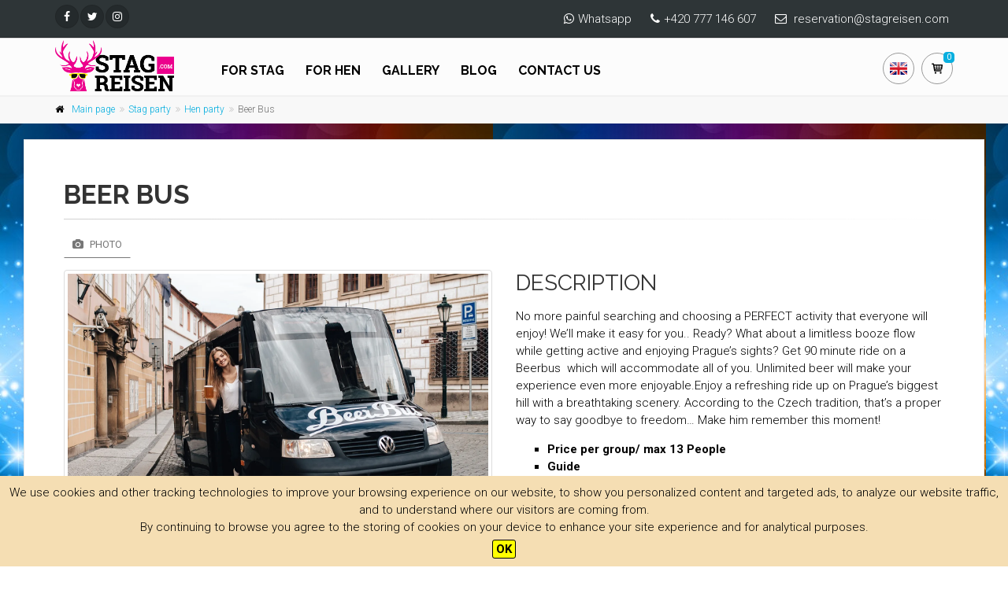

--- FILE ---
content_type: text/html; charset=UTF-8
request_url: https://stagreisen.com/activity/beer-bike-1
body_size: 8699
content:
<!DOCTYPE html>
<html lang="en" class="js no-touch csstransitions">

<head>
    <meta charset="UTF-8">
    <meta name="viewport" content="width=device-width, initial-scale=1">

    <link rel="canonical" href="https://stagreisen.com/activity/beer-bike-1" />
<link rel="alternate" hreflang="de" href="https://stagreisen.de/activity/beer-bike-1" />
<link rel="alternate" hreflang="fr" href="https://stagreisen.fr/activity/beer-bike-1" />
<link rel="alternate" hreflang="de-at" href="https://stagreisen.at/activity/beer-bike-1" />
    <link rel="icon" type="image/png" href="/favicon.png" />

    <link href='https://fonts.googleapis.com/css?family=Roboto:400,300,300italic,400italic,500,500italic,700,700italic' rel='stylesheet' type='text/css'>
    <link href='https://fonts.googleapis.com/css?family=Raleway:700,400,300' rel='stylesheet' type='text/css'>
    <link href='https://fonts.googleapis.com/css?family=Pacifico' rel='stylesheet' type='text/css'>
    <link href='https://fonts.googleapis.com/css?family=PT+Serif' rel='stylesheet' type='text/css'>

    <script defer src="/js/front.js?ts=84e709b6e21cee4a715b50cf324515c5"></script>
    <!-- Google Ads Global Site Tag (gtag.js) -->
    <script async src="https://www.googletagmanager.com/gtag/js?id=AW-853854836"></script>

                    <script type="application/ld+json">
                                            {"@context":"https://schema.org/","@type":"Product","name":"Beer Bus","description":"<p>No more painful searching and choosing a PERFECT activity that everyone will enjoy! We&rsquo;ll make it easy for you.. Ready? What about a limitless booze flow while getting active and enjoying Prague&rsquo;s sights? Get 90 minute ride on a Beerbus&nbsp; which will accommodate all of you. Unlimited beer will make your experience even more enjoyable.Enjoy a refreshing ride up on Prague&rsquo;s biggest hill with a breathtaking scenery. According to the Czech tradition, that&rsquo;s a proper way to say goodbye to freedom&hellip; Make him remember this moment!</p>\r\n\r\n<ul>\r\n\t<li><strong>Price per group/ max 13 People</strong></li>\r\n\t<li><strong>Guide</strong></li>\r\n\t<li><strong>Unlimited beer</strong></li>\r\n\t<li><strong>Beer Bus for 1,5 H</strong></li>\r\n</ul>","image":["/images_webp/e_product/full/65df3620ab3ec_beerbus_32.webp"],"offers":{"@type":"Offer","price":550,"priceCurrency":"EUR"}}                                        </script>
    
    <title>Beer Bus - Stagreisen</title>

    
    <script>
        window.dataLayer = window.dataLayer || [];
        function gtag() {
            dataLayer.push(arguments);
        }
        gtag('consent', 'default', {
            'ad_storage': 'granted',
            'ad_user_data': 'granted',
            'ad_personalization': 'granted',
            'analytics_storage': 'granted'
        });

        function gtag_link_conversion(url, event_id) {
            var callback = function () {
                if (typeof (url) != 'undefined') {
                    window.location = url;
                }
            };
            gtag('event', 'conversion', {
                'send_to': 'AW-853854836/' + event_id,
                'event_callback': callback
            });
            return false;
        }

        gtag('config', 'AW-853854836');

        document.addEventListener("DOMContentLoaded", function () {
            let whatsUpLink = document.querySelector('a#header-whatsapp-link');
            if (whatsUpLink) {
                whatsUpLink.addEventListener("click", function (e) {
                    e.preventDefault();
                    gtag_link_conversion(whatsUpLink.href, 'ky15CLr0yJwbEPSUk5cD');
                });
            }

            let mailLink = document.querySelector('a#header-mail-link');
            if (mailLink) {
                mailLink.addEventListener("click", function (e) {
                    e.preventDefault();
                    gtag_link_conversion(mailLink.href, 'jsiCCK6DyZwbEPSUk5cD');
                });
            }

            // first link in header menu
            let stagLink = document.querySelector('header nav ul li:nth-child(1) a');
            if (stagLink) {
                stagLink.addEventListener("click", function (e) {
                    e.preventDefault();
                    gtag_link_conversion(stagLink.href, 'pSY4CNS225wbEPSUk5cD');
                });
            }

            // second link in header menu
            let henLink = document.querySelector('header nav ul li:nth-child(2) a');
            if (henLink) {
                henLink.addEventListener("click", function (e) {
                    e.preventDefault();
                    gtag_link_conversion(henLink.href, 'bU9jCMitzpwbEPSUk5cD');
                });
            }
        });
    </script>


    
    <meta name="description" content="Best Beer Bus in Prague. Wanna try? Book it today!">
<meta property="og:title" content="Beer Bus">
<meta property="og:description" content="No more painful searching and choosing a PERFECT activity that everyone will enjoy! We&amp;rsquo;ll make it easy for you.. Ready? What about a limitless booze flow while getting active and enjoying Prague&amp;rsquo;s sights? Get 90 minute ride on a Beerbus&amp;nbsp; which will accommodate all of you. Unlimited...">
<meta property="og:image" content="https://stagreisen.com/images_webp/e_product/_cropped/600_400_|_65df3620ab3ec_beerbus_32.webp">
<meta property="og:url" content="https://stagreisen.com/activity/beer-bike-1">
<meta property="og:type" content="website">
<meta name="keywords" content="Beer Bus, Beer Bus in Prague, Best Beer Bus in Prague, Activity in Prague, Party in Prague">
<link href="/assets/7bb8e414/jquery.fancybox.css?v=2.1.5" rel="stylesheet">
<link href="/assets/d58101dd/css/bootstrap.css?v=1488226301" rel="stylesheet">
<link href="/assets/af7e29c9/all.css?v=1488219457" rel="stylesheet">
<link href="/assets/af7e29c9/front.css?v=1726574042" rel="stylesheet"></head>

<body class="front-page transparent-header  page-loader-5  wide pace-done">
    
    
    
    <div class="scrollToTop circle"><i class="icon-up-open-big"></i></div>

    <div class="page-wrapper">
        
<div class="header-container">

    <div class="header-top dark">
        <div class="container">
            <div class="row">
                <div class="col-xs-3">
                    <!-- header-top-first start -->
                    <!-- ================ -->
                    <div class="header-top-first clearfix">
                        <ul class="social-links circle small clearfix hidden-xs">

                            <li class="facebook"><a target="_blank" href="https://www.facebook.com/stagreisen"><i class="fa fa-facebook"></i></a></li>
                            <li class="twitter"><a target="_blank" href="https://www.twitter.com/StagReisenPrag"><i class="fa fa-twitter"></i></a></li>
                            <li class="instagram"><a target="_blank" href="https://instagram.com/stagreisen/"><i class="fa fa-instagram"></i></a></li>
                        </ul>
                        <div class="social-links hidden-lg hidden-md hidden-sm circle small">
                            <div class="btn-group dropdown">
                                <button type="button" class="btn dropdown-toggle" data-toggle="dropdown" aria-expanded="false"><i class="fa fa-share-alt"></i></button>
                                <ul class="dropdown-menu dropdown-animation">
                                    <li class="facebook"><a target="_blank" href="https://www.facebook.com/stagreisen"><i class="fa fa-facebook"></i></a></li>
                                    <li class="twitter"><a target="_blank" href="https://www.twitter.com/StagReisenPrag"><i class="fa fa-twitter"></i></a></li>
                                    <li class="instagram"><a target="_blank" href="https://instagram.com/stagreisen/"><i class="fa fa-instagram"></i></a></li>

                                </ul>
                            </div>
                        </div>
                    </div>
                    <!-- header-top-first end -->
                </div>

                <div class="col-xs-9 text-right">
                    <ul class="list-inline hidden-sm hidden-xs">
                        <li><i class="fa fa-whatsapp pr-5 pl-10"></i><a id="header-whatsapp-link" style="color: white" target="_blank" href="https://api.whatsapp.com/send?phone=420777146607">Whatsapp</a></li>
                        <li><i class="fa fa-phone pr-5 pl-10"></i>+420 777 146 607</li>
<!--                        <li><i class="fa fa-phone pr-5 pl-10"></i>+420 608 616 853</li>-->
                        <li><i class="fa fa-envelope-o pr-5 pl-10"></i> <a id="header-mail-link" style="color: white" href="mailto:reservation@stagreisen.com">reservation@stagreisen.com</a></li>
<!--                        <li><i class="fa fa-envelope-o pr-5 pl-10"></i> <a style="color: white" href="mailto:sales@stagreisen.com">sales@stagreisen.com</a></li>-->
                    </ul>

                    <ul class="list-inline hidden-lg hidden-md">
                        <li><i class="fa fa-whatsapp pr-5 pl-10"></i><a target="_blank" href="https://api.whatsapp.com/send?phone=420777146607">Whatsapp</a></li>

                        <li><i class="fa fa-phone pr-5 pl-10"></i><a href="tel:+420777146607">+420 777 146 607</a></li>
                        <li><i class="fa fa-envelope-o pr-5 pl-10"></i> <a href="mailto:reservation@stagreisen.com">reservation@stagreisen.com</a></li>
                    </ul>
                </div>
            </div>
        </div>
    </div>

    <header class="header fixed dazrk clearfix transparent-header-on">
        <div class="container">
            <div class="row">
                <div class="col-md-2">
                    <div class="header-left clearfix">

                        <div class="header-dropdown-buttons visible-xs">
                            
<div class="btn-group dropdown">
    <button type="button" class="btn dropdown-toggle" data-toggle="dropdown">
                    <img
                style="width: 22px; margin-left: 8px"
                alt="en"
                src="/css/images/icons/flag-uk.png">
            </button>
    <ul class="dropdown-menu dropdown-menu-right dropdown-animation" style="padding: 0; min-width: 70px !important;">
        
            <li class="active">

                <a href="https://stagreisen.com/activity/beer-bike-1">
                    <img alt="en" src="/css/images/icons/flag-uk.png">
                </a>

            </li>

        
            <li class="">

                <a href="https://stagreisen.de/activity/beer-bike-1">
                    <img alt="de" src="/css/images/icons/flag-ger.png">
                </a>

            </li>

        
            <li class="">

                <a href="https://stagreisen.fr/activity/beer-bike-1">
                    <img alt="fr" src="/css/images/icons/flag-fr.jpg">
                </a>

            </li>

        
            <li class="">

                <a href="https://stagreisen.at/activity/beer-bike-1">
                    <img alt="at" src="/css/images/icons/flag-at.jpg">
                </a>

            </li>

            </ul>
</div>


<div class="btn-group dropdown top-wishlist-count">
    
<button type="button" class="btn dropdown-toggle" data-toggle="dropdown">
    <i class="icon-basket-1"></i>
            <span class="cart-count default-bg">
                0            </span>
</button>
<ul class="dropdown-menu dropdown-menu-right dropdown-animation cart">
    <li>
        <table class="table table-hover">
            <thead>
            <tr>
                <th class="quantity">Type</th>
                <th class="product">Product name</th>
                <th class="product">Quantity</th>
                <th class="amount">Subtotal</th>
            </tr>
            </thead>
            <tbody>

            
            </tbody>
        </table>
        <div class="panel-body text-right">
            <a class="btn btn-group btn-gray btn-sm" href="/contact">Send us enquiry</a>        </div>
    </li>
</ul></div>
                        </div>

                        <div id="logo" class="logo">

                            <a href="/">
                                <img id="logo_img" style="height: 65px" alt="stagreisen" class="img-responsive" src="/logo/transparent/large.png">
                            </a>
                        </div>
                    </div>


                </div>
                <div class="col-md-10">

                    <div class="header-right clearfix">
                        <div class="main-navigation animated with-dropdown-buttons">

                            <nav id="w0" class="navbar navbar-default" role="navigation"><div class="navbar-header"><button type="button" class="navbar-toggle" data-toggle="collapse" data-target="#w0-collapse"><span class="sr-only">Toggle navigation</span>
<span class="icon-bar"></span>
<span class="icon-bar"></span>
<span class="icon-bar"></span></button></div><div id="w0-collapse" class="collapse navbar-collapse">
                                <ul class="nav navbar-nav"><li><a class='dropdown-toggle' data-toggle="dropdown" href='#'>For stag</a>
<ul class='dropdown-menu'>
<li><a href="/packages/prague/stag-party">Stag weekends</a></li>
<li><a href="/activities/prague/stag">Stag activity</a></li>
</ul>
</li>
<li><a class='dropdown-toggle' data-toggle="dropdown" href='#'>For hen</a>
<ul class='dropdown-menu'>
<li><a href="/packages/prague/hen-party">Hen weekends</a></li>
<li><a href="/activities/prague/hen">Hen activity</a></li>
</ul>
</li>
<li><a href="/gallery">Gallery</a></li>
<li><a href="/blog/list">Blog</a></li>
<li><a href="/contact">Contact us</a></li></ul>
                                <div class="header-dropdown-buttons hidden-xs ">
                                    
<div class="btn-group dropdown">
    <button type="button" class="btn dropdown-toggle" data-toggle="dropdown">
                    <img
                style="width: 22px; margin-left: 8px"
                alt="en"
                src="/css/images/icons/flag-uk.png">
            </button>
    <ul class="dropdown-menu dropdown-menu-right dropdown-animation" style="padding: 0; min-width: 70px !important;">
        
            <li class="active">

                <a href="https://stagreisen.com/activity/beer-bike-1">
                    <img alt="en" src="/css/images/icons/flag-uk.png">
                </a>

            </li>

        
            <li class="">

                <a href="https://stagreisen.de/activity/beer-bike-1">
                    <img alt="de" src="/css/images/icons/flag-ger.png">
                </a>

            </li>

        
            <li class="">

                <a href="https://stagreisen.fr/activity/beer-bike-1">
                    <img alt="fr" src="/css/images/icons/flag-fr.jpg">
                </a>

            </li>

        
            <li class="">

                <a href="https://stagreisen.at/activity/beer-bike-1">
                    <img alt="at" src="/css/images/icons/flag-at.jpg">
                </a>

            </li>

            </ul>
</div>


<div class="btn-group dropdown top-wishlist-count">
    
<button type="button" class="btn dropdown-toggle" data-toggle="dropdown">
    <i class="icon-basket-1"></i>
            <span class="cart-count default-bg">
                0            </span>
</button>
<ul class="dropdown-menu dropdown-menu-right dropdown-animation cart">
    <li>
        <table class="table table-hover">
            <thead>
            <tr>
                <th class="quantity">Type</th>
                <th class="product">Product name</th>
                <th class="product">Quantity</th>
                <th class="amount">Subtotal</th>
            </tr>
            </thead>
            <tbody>

            
            </tbody>
        </table>
        <div class="panel-body text-right">
            <a class="btn btn-group btn-gray btn-sm" href="/contact">Send us enquiry</a>        </div>
    </li>
</ul></div>                                </div>

                            </div></nav>
                        </div>
                    </div>
                </div>
            </div>
        </div>

    </header>
</div>

                    <div class="breadcrumb-container">
                <div class="container">
                    <ol class="breadcrumb"><li><i class='fa fa-home pr-10'></i><a href="/">Main page</a></li>
<li><a href="/activities/prague/stag">Stag party</a></li>
<li><a href="/activities/prague/hen">Hen party</a></li>
<li class="active">Beer Bus</li>
</ol>                </div>
            </div>
        
        <div id="fb-root"></div>
<script>
    (function(d, s, id) {
        var js, fjs = d.getElementsByTagName(s)[0];
        if (d.getElementById(id)) return;
        js = d.createElement(s);
        js.id = id;
        js.src = "//connect.facebook.net/en_US/sdk.js#xfbml=1&version=v2.8&appId=552061201547862";
        fjs.parentNode.insertBefore(js, fjs);
    }(document, 'script', 'facebook-jssdk'));
</script>


<section class="main-container">
    <div class="container">
        <div class="row">
            <div class="main col-md-12">
                <h1 class="page-title">Beer Bus</h1>

                <div class="separator-2"></div>

                <div class="row">
                    <div class="col-md-6">

                        <ul class="nav nav-pills" role="tablist">
                            <li class="active"><a href="#tab-photo" role="tab" data-toggle="tab" title="images"><i class="fa fa-camera pr-5"></i> Photo</a></li>

                                                    </ul>

                        <div class="tab-content clear-style">
                            <div class="tab-pane active" id="tab-photo">
                                                                    <a class="fancybox thumbnail" href="/images_webp/e_product/full/65df3620ab3ec_beerbus_32.webp" rel="package-view"><img class="img-responsive" src="/images_webp/e_product/full/65df3620ab3ec_beerbus_32.webp" alt="Beer Bus"></a>                                
                                <div class="gallery">
                                    <div class="row">
                                                                                    <div class="col-sm-3">
                                                <a class="fancybox thumbnail" href="/images_webp/e_product_image/full/65df363748984_beerbus_12.webp" rel="package-view"><img class="img-responsive" src="/images_webp/e_product_image/_cropped/200_150_|_65df363748984_beerbus_12.webp" alt="Beer Bus"></a>                                            </div>
                                                                                    <div class="col-sm-3">
                                                <a class="fancybox thumbnail" href="/images_webp/e_product_image/full/65df3639d1a03_beerbus_3.webp" rel="package-view"><img class="img-responsive" src="/images_webp/e_product_image/_cropped/200_150_|_65df3639d1a03_beerbus_3.webp" alt="Beer Bus"></a>                                            </div>
                                                                                    <div class="col-sm-3">
                                                <a class="fancybox thumbnail" href="/images_webp/e_product_image/full/65df363c0f514_67053706225937362770814398714415934734336n.webp" rel="package-view"><img class="img-responsive" src="/images_webp/e_product_image/_cropped/200_150_|_65df363c0f514_67053706225937362770814398714415934734336n.webp" alt="Beer Bus"></a>                                            </div>
                                                                            </div>
                                </div>
                            </div>

                            <div class="tab-pane" id="tab-video">
                                hey
                            </div>
                        </div>
                    </div>


                    <div class="col-md-6 pv-30">
                        <h2>Description</h2>
                        <p>No more painful searching and choosing a PERFECT activity that everyone will enjoy! We&rsquo;ll make it easy for you.. Ready? What about a limitless booze flow while getting active and enjoying Prague&rsquo;s sights? Get 90 minute ride on a Beerbus&nbsp; which will accommodate all of you. Unlimited beer will make your experience even more enjoyable.Enjoy a refreshing ride up on Prague&rsquo;s biggest hill with a breathtaking scenery. According to the Czech tradition, that&rsquo;s a proper way to say goodbye to freedom&hellip; Make him remember this moment!</p>

<ul>
	<li><strong>Price per group/ max 13 People</strong></li>
	<li><strong>Guide</strong></li>
	<li><strong>Unlimited beer</strong></li>
	<li><strong>Beer Bus for 1,5 H</strong></li>
</ul>                        <br>

                        <div class="fb-share-button" data-href="https://stagreisen.com/activity/beer-bike-1" data-layout="button" data-size="large" data-mobile-iframe="true">
                            <a class="fb-xfbml-parse-ignore" target="_blank" href="https://www.facebook.com/sharer/sharer.php?u=https://stagreisen.com/activity/beer-bike-1&amp;src=sdkpreparse">Share</a>
                        </div>

                        <hr />

                        <div class="row">
                            <div class="col-xs-6">
                                <span class="product price">
                                    <i class="icon-tag pr-10"></i>€550.00                                </span>
                            </div>
                            <div class="col-xs-6">

                                                                    <span class="to-wishlist pull-right margin-clear btn btn-default-transparent btn-animated" data-wishlist-type="activity" data-wishlist-id="203" data-wishlist-quantity="1">Add To Cart<i class="fa fa-shopping-cart"></i> </span>
                                                            </div>
                        </div>

                    </div>
                </div>
            </div>
        </div>
    </div>
</section>

<section class="pv-30 light-gray-bg">
    <div class="container">
        <div class="row">
            <div class="col-md-8">
                <h2 class="title">Reviews</h2>
                <div class="separator-2"></div>

                <div class="comments margin-clear space-top">

                                    </div>

                <div id="comment-form-container" class="comments-form">
                    <h2 class="title">Add your Review</h2>

                    <form id="review-form" action="/site/add-review" method="post">
                    <input type="hidden" name="Review[e_product_id]" value="203" />

                    <div class="form-group has-feedback">
                        <label for="name4">Your name</label>
                        <input maxlength="70" type="text" class="form-control" id="name4" placeholder="" name="Review[name]" required="">
                        <i class="fa fa-user form-control-feedback"></i>
                    </div>
                    <div class="form-group has-feedback">
                        <label for="subject4">Subject</label>
                        <input maxlength="70" type="text" class="form-control" id="subject4" placeholder="" name="Review[title]" required="">
                        <i class="fa fa-pencil form-control-feedback"></i>
                    </div>
                    <div class="form-group">
                        <label>Rating</label>
                        <select name="Review[rating]" class="form-control" id="review">
                            <option value="5">5</option>
                            <option value="4">4</option>
                            <option value="3">3</option>
                            <option value="2">2</option>
                            <option value="1">1</option>
                        </select>
                    </div>
                    <div class="form-group has-feedback">
                        <label for="message4">Message</label>
                        <textarea class="form-control" rows="8" id="message4" placeholder="" name="Review[body]" required=""></textarea>
                        <i class="fa fa-envelope-o form-control-feedback"></i>
                    </div>
                    <input type="submit" value="Submit" class="btn btn-default">

                    </form>
                                    </div>

            </div>

            <div class="col-md-4 col-lg-3 col-lg-offset-1">
                <div class="sidebar">
                    <div class="block clearfix">
                        <h3 class="title">You may also like</h3>
                        <div class="separator-2"></div>

                                                    <div class="media margin-clear">
                                <div class="media-left">
                                    <div class="overlay-container">
                                        <img class="media-object" src="/images_webp/e_product/_cropped/60_80_|_588a653090c0e_funarenamobilnifotoatelier2.webp" alt="SmileBox Fun">                                        <a class="overlay-link small" href="/activity/smilebox-fun"><i class="fa fa-link"></i></a>                                    </div>
                                </div>
                                <div class="media-body">
                                    <h6 class="media-heading">
                                        <a href="/activity/smilebox-fun">SmileBox Fun</a>                                    </h6>
                                    <p class="margin-clear">
                                        <i class="fa fa-star text-default"></i><i class="fa fa-star text-default"></i><i class="fa fa-star text-default"></i><i class="fa fa-star text-default"></i><i class="fa fa-star text-default"></i>                                    </p>
                                    <p class="price">€45.00</p>
                                </div>
                                <hr>
                            </div>

                                                    <div class="media margin-clear">
                                <div class="media-left">
                                    <div class="overlay-container">
                                        <img class="media-object" src="/images_webp/e_product/_cropped/60_80_|_59df4750e2302_unlimited_on_the_boat_3.webp" alt="River cruise unlimited drinks">                                        <a class="overlay-link small" href="/activity/river-cruise-unlimited-drinks"><i class="fa fa-link"></i></a>                                    </div>
                                </div>
                                <div class="media-body">
                                    <h6 class="media-heading">
                                        <a href="/activity/river-cruise-unlimited-drinks">River cruise unlimited drinks</a>                                    </h6>
                                    <p class="margin-clear">
                                        <i class="fa fa-star text-default"></i><i class="fa fa-star text-default"></i><i class="fa fa-star text-default"></i><i class="fa fa-star text-default"></i><i class="fa fa-star text-default"></i>                                    </p>
                                    <p class="price">€50.00</p>
                                </div>
                                <hr>
                            </div>

                                                    <div class="media margin-clear">
                                <div class="media-left">
                                    <div class="overlay-container">
                                        <img class="media-object" src="/images_webp/e_product/_cropped/60_80_|_5c10e14063965_4469388918700238297804157575812501820932096n.webp" alt="Body Sushi">                                        <a class="overlay-link small" href="/activity/bodyeating"><i class="fa fa-link"></i></a>                                    </div>
                                </div>
                                <div class="media-body">
                                    <h6 class="media-heading">
                                        <a href="/activity/bodyeating">Body Sushi</a>                                    </h6>
                                    <p class="margin-clear">
                                        <i class="fa fa-star text-default"></i><i class="fa fa-star text-default"></i><i class="fa fa-star text-default"></i><i class="fa fa-star text-default"></i><i class="fa fa-star text-default"></i>                                    </p>
                                    <p class="price">€75.00</p>
                                </div>
                                <hr>
                            </div>

                                                    <div class="media margin-clear">
                                <div class="media-left">
                                    <div class="overlay-container">
                                        <img class="media-object" src="/images_webp/e_product/_cropped/60_80_|_66a941224e155_4a6a0854_767x511.webp" alt="Party Boat">                                        <a class="overlay-link small" href="/activity/party-boat"><i class="fa fa-link"></i></a>                                    </div>
                                </div>
                                <div class="media-body">
                                    <h6 class="media-heading">
                                        <a href="/activity/party-boat">Party Boat</a>                                    </h6>
                                    <p class="margin-clear">
                                        <i class="fa fa-star text-default"></i><i class="fa fa-star text-default"></i><i class="fa fa-star text-default"></i><i class="fa fa-star text-default"></i><i class="fa fa-star text-default"></i>                                    </p>
                                    <p class="price">€40.00</p>
                                </div>
                                <hr>
                            </div>

                                                    <div class="media margin-clear">
                                <div class="media-left">
                                    <div class="overlay-container">
                                        <img class="media-object" src="/images_webp/e_product/_cropped/60_80_|_58fd9762f26c4_depositphotos88574096l_2015.webp" alt="GET SEXY: Stiletto Dance Class">                                        <a class="overlay-link small" href="/activity/get-sexy-stiletto-dance-class"><i class="fa fa-link"></i></a>                                    </div>
                                </div>
                                <div class="media-body">
                                    <h6 class="media-heading">
                                        <a href="/activity/get-sexy-stiletto-dance-class">GET SEXY: Stiletto Dance Class</a>                                    </h6>
                                    <p class="margin-clear">
                                        <i class="fa fa-star text-default"></i><i class="fa fa-star text-default"></i><i class="fa fa-star text-default"></i><i class="fa fa-star text-default"></i><i class="fa fa-star text-default"></i>                                    </p>
                                    <p class="price">€35.00</p>
                                </div>
                                <hr>
                            </div>

                        
                    </div>
                </div>
            </div>
        </div>
    </div>
</section>


        
<section class="section clearfix">
    <div class="container">
        <div class="row">
            <div class="col-md-8 col-md-offset-2">

                <h2 class="text-center">What our customers say</h2>
                <div class="separator"></div>
            </div>
        </div>

        <div class="row">
                            <div class="col-sm-4">
                    <div class="feedback-item text-center">
                        <img class="img-responsive img-circle" src="/images_webp/feedback/_cropped/200_200_|_574803bee9f9c_seitz.webp" alt="Alexand Seitz 14.05.2016 Germany" style="margin:auto">
                        <h3 class="name">Alexand Seitz 14.05.2016 Germany</h3>

                        <div class="description">
                            Alles supi<br />
Super Sache!!!                        </div>
                    </div>
                </div>
                            <div class="col-sm-4">
                    <div class="feedback-item text-center">
                        <img class="img-responsive img-circle" src="/images_webp/feedback/_cropped/200_200_|_59df8908af6f9_189201351050101588455752784698558647924288n.webp" alt="Tom McGahan 2.06.2017" style="margin:auto">
                        <h3 class="name">Tom McGahan 2.06.2017</h3>

                        <div class="description">
                            Very good host looked after everyone very well.Lovely person to talk to.Would recomend Tina to everyone but dont get attached!                        </div>
                    </div>
                </div>
                            <div class="col-sm-4">
                    <div class="feedback-item text-center">
                        <img class="img-responsive img-circle" src="/images_webp/feedback/_cropped/200_200_|_5b1ae121102b4_3439291819558585677576034484080796306505728n.webp" alt="C. Hoffmann 2.6.18" style="margin:auto">
                        <h3 class="name">C. Hoffmann 2.6.18</h3>

                        <div class="description">
                            We had really nice boat trip.<br />
Strip show was really very hot:-)                        </div>
                    </div>
                </div>
                    </div>
    </div>
</section>
        
<section class="section light-gray-bg clearfix">
    <div class="container">
        <div class="row">
            <div class="col-md-8 col-md-offset-2">

                <h2 class="text-center">Featured <strong>Activities</strong></h2>
                <div class="separator"></div>

                <p class="lead text-center">
                </p>
            </div>
        </div>
    </div>

    <div class="owl-carousel carousel-autoplay pl-10 pr-10">

        
            <div class="listing-item pl-10 pr-10 mb-20">
                <div class="overlay-container bordered overlay-visible">
                    <a href="/activity/male-strip-dance"><img src="/images_webp/e_product/_cropped/435_435_|_57fea1f878955_depositphotos70727971l_2015.webp" alt="Male Strip Dance"></a>
                    <div class="overlay-bottom">
                        <div class="text">
                            <h3 class="title">Male Strip Dance</h3>
                        </div>
                    </div>
                </div>
            </div>
        
            <div class="listing-item pl-10 pr-10 mb-20">
                <div class="overlay-container bordered overlay-visible">
                    <a href="/activity/trial-package-3-guns29-bullets"><img src="/images/e_product/_cropped/435_435_|_68dbbe4649299_depositphotos12346811m2.jpg" alt="Trial package / 3 guns/29 bullets"></a>
                    <div class="overlay-bottom">
                        <div class="text">
                            <h3 class="title">Trial package / 3 guns/29 bullets</h3>
                        </div>
                    </div>
                </div>
            </div>
        
            <div class="listing-item pl-10 pr-10 mb-20">
                <div class="overlay-container bordered overlay-visible">
                    <a href="/activity/bodyeating"><img src="/images_webp/e_product/_cropped/435_435_|_5c10e14063965_4469388918700238297804157575812501820932096n.webp" alt="Body Sushi"></a>
                    <div class="overlay-bottom">
                        <div class="text">
                            <h3 class="title">Body Sushi</h3>
                        </div>
                    </div>
                </div>
            </div>
        
            <div class="listing-item pl-10 pr-10 mb-20">
                <div class="overlay-container bordered overlay-visible">
                    <a href="/activity/night-limo-hummer"><img src="/images_webp/e_product/_cropped/435_435_|_581bc30ab156c_depositphotos106855686m_2015.webp" alt="Hummer Limo Stag Voyage"></a>
                    <div class="overlay-bottom">
                        <div class="text">
                            <h3 class="title">Hummer Limo Stag Voyage</h3>
                        </div>
                    </div>
                </div>
            </div>
        
            <div class="listing-item pl-10 pr-10 mb-20">
                <div class="overlay-container bordered overlay-visible">
                    <a href="/activity/privet-river-cruise-with-striplesbo-show"><img src="/images_webp/e_product/_cropped/435_435_|_59df43926bab6_p10203632preview.webp" alt="“Hot” River Cruise"></a>
                    <div class="overlay-bottom">
                        <div class="text">
                            <h3 class="title">“Hot” River Cruise</h3>
                        </div>
                    </div>
                </div>
            </div>
        
            <div class="listing-item pl-10 pr-10 mb-20">
                <div class="overlay-container bordered overlay-visible">
                    <a href="/activity/airport-transfer"><img src="/images/e_product/_cropped/435_435_|_68dbb5a481e4c_7567.jpg" alt="Airport Transfer"></a>
                    <div class="overlay-bottom">
                        <div class="text">
                            <h3 class="title">Airport Transfer</h3>
                        </div>
                    </div>
                </div>
            </div>
        
            <div class="listing-item pl-10 pr-10 mb-20">
                <div class="overlay-container bordered overlay-visible">
                    <a href="/activity/prague-stag-night-special"><img src="/images/e_product/_cropped/435_435_|_68c5892d23ba9_2025_06_06_12_49_17_797662.jpeg" alt="Prague Stag Night Special"></a>
                    <div class="overlay-bottom">
                        <div class="text">
                            <h3 class="title">Prague Stag Night Special</h3>
                        </div>
                    </div>
                </div>
            </div>
        

    </div>
</section>
        
<footer id="footer" class="clearfix dark">

    <!-- .footer start -->
    <!-- ================ -->
    <div class="footer dark-bg">
        <div class="container-fluid">
            <div class="footer-inner">
                <div class="row">
                    <div class="col-sm-6 col-md-3 col-lg-2 col-lg-offset-1">
                        <div class="footer-content">
                            <h2 class="title">Contacts</h2>
                            <ul class="list-icons">
                                <li><i class="fa fa-phone pr-10 text-default"></i>+420 777 146 607</li>
                                <li><i class="fa fa-phone pr-10 text-default"></i>+420 608 616 853</li>
                                <li><i class="fa fa-envelope-o pr-10 text-default"></i> <a href="mailto:reservation@stagreisen.com">reservation@stagreisen.com</a></li>
                                <li><i class="fa fa-envelope-o pr-10 text-default"></i> <a href="mailto:sales@stagreisen.com">sales@stagreisen.com</a></li>


                                <li><i class="fa fa-map-marker pr-10 text-default"></i>Vlkova 532/8 <br />
                                    130 00 Prag <br />
                                    Tschechische Republik</li>
                            </ul>
                        </div>
                    </div>
                    <div class="col-sm-6 col-md-3 col-lg-2 col-lg-offset-1">
                        <div class="footer-content">
                            <h2 class="title">Social sites</h2>
                            <p>You can find recent information on our pages in social networks</p>
                            <ul class="social-links circle animated-effect-1">
                                <li class="facebook"><a target="_blank" href="https://www.facebook.com/stagreisen"><i class="fa fa-facebook"></i></a></li>
                                <li class="twitter"><a target="_blank" href="https://www.twitter.com/StagReisenPrag"><i class="fa fa-twitter"></i></a></li>
                                <li class="instagram"><a target="_blank" href="https://instagram.com/stagreisen/"><i class="fa fa-instagram"></i></a></li>
                            </ul>
                        </div>
                    </div>
                    <div class="clearfix visible-sm"></div>
                    <div class="col-md-6 col-lg-4 col-lg-offset-1">
                        <div class="footer-content">

                            <div id="footer-form-container">
                                <form id="footer-form" class="margin-clear" action="/site/footer-form" method="post">
                                <div class="row">
                                    <div class="col-sm-6">
                                        <div class="form-group has-feedback mb-10">
                                            <label class="sr-only" for="name2">Name</label>
                                            <input required type="text" class="form-control" id="name2" placeholder="Name" name="name">
                                            <i class="fa fa-user form-control-feedback"></i>
                                        </div>
                                    </div>
                                    <div class="col-sm-6">
                                        <div class="form-group has-feedback mb-10">
                                            <label class="sr-only" for="email2">Enter email</label>
                                            <input required type="email" class="form-control" id="email2" placeholder="Enter email" name="email">
                                            <i class="fa fa-envelope form-control-feedback"></i>
                                        </div>
                                    </div>
                                </div>
                                <div class="form-group has-feedback mb-10">
                                    <label class="sr-only" for="message2">Message</label>
                                    <textarea required class="form-control" rows="4" id="message2" placeholder="Message" name="message"></textarea>
                                    <i class="fa fa-pencil form-control-feedback"></i>
                                </div>
                                <input type="submit" value="Send" class="margin-clear submit-button radius-50 btn btn-primary">
                                <br><br>
                                <ul class="list-unstyled"><li><a href="/gdpr">Protection of personal data</a></li>
<li><a href="/about-us">About us</a></li>
<li><a href="/terms-and-conditions">Terms and Conditions</a></li></ul>
                                </form>                            </div>


                            
                        </div>
                    </div>
                </div>
                <br>
            </div>
        </div>
    </div>
    <!-- .footer end -->

    <!-- .subfooter start -->
    <!-- ================ -->
    <div class="subfooter dark-bg">
        <div class="container">
            <div class="subfooter-inner">
                <div class="row">
                    <div class="col-md-12">
                        <p class="text-center">
                            © Stagreisen 2026 All rights reserved
                        </p>
                    </div>
                </div>
            </div>
        </div>
    </div>
    <!-- .subfooter end -->

</footer>
    </div>


    <!-- Cookie consent -->
    <style>
        #cookie-consent {
            position: fixed;
            bottom: 0;
            z-index: 999;
            width: 100%;
            padding: 10px;
            background-color: wheat;
        }

        #cc-ok {
            border: 1px solid black;
            border-radius: 3px;
            width: 30px;
            margin: auto;
            background: yellow;
            font-weight: bold;
            cursor: pointer;
            margin-top: 5px;
        }
    </style>
    <div style="display:none" id="cookie-consent" class="text-center">
        We use cookies and other tracking technologies to improve your browsing experience on our website, to show you personalized content and targeted ads, to analyze our website traffic, and to understand where our visitors are coming from.
        <br>
        By continuing to browse you agree to the storing of cookies on your device to enhance your site experience and for analytical purposes.
        <div id="cc-ok">OK</div>
    </div>
    <!-- Cookie consent -->

    <script src="/assets/62b68357/jquery.js?v=1488226217"></script>
<script src="/assets/7bb8e414/jquery.fancybox.pack.js?v=2.1.5"></script>
<script src="/assets/d58101dd/js/bootstrap.js?v=1488226302"></script>
<script src="/assets/af7e29c9/all.js?v=1488219457"></script>
<script type="text/javascript">jQuery(document).ready(function () {
$('#review-form').on('submit', function(e){
	e.preventDefault();

    $.post('/site/add-review', $(this).serialize(), function(data){
        $('#comment-form-container').html('<h3 class="text-center alert alert-success">Thank you for your review!</h3>');
    });
});
			$('.fancybox').fancybox({"helpers":{"overlay":{"locked":false}}});

			$(document).on('click', '.to-wishlist', function(){
				$(this)
					.removeClass('to-wishlist')
					.addClass('from-wishlist')
                    .addClass('btn-info')
					.removeClass('btn-default-transparent')
					.html('In Cart<i class="fa fa-shopping-cart"></i> ');

				$.get('/site/wishlist-ajax?direction=to&type=' + $(this).data('wishlist-type') + '&id=' + $(this).data('wishlist-id') + '&quantity=' + $(this).data('wishlist-quantity'))
					.success(function(data){
						$('.top-wishlist-count').html(data);
					});
			});

			$(document).on('click', '.from-wishlist', function(){
				$(this)
					.removeClass('from-wishlist')
					.addClass('to-wishlist')
					.removeClass('btn-info')
                    .addClass('btn-default-transparent')
					.html('Add To Cart<i class="fa fa-shopping-cart"></i> ');

				$.get('/site/wishlist-ajax?direction=from&type=' + $(this).data('wishlist-type') + '&id=' + $(this).data('wishlist-id'))
					.success(function(data){
						$('.top-wishlist-count').html(data);
					});
			});
		
$('#footer-form').on('submit', function(e){
	e.preventDefault();

    $.post('/site/footer-form', $(this).serialize(), function(data){
        $('#footer-form-container').html('<div class="text-center alert alert-success">We have received your message, we will contact you shortly.</div>');
    });
});
});</script></body>

</html>


--- FILE ---
content_type: text/css
request_url: https://stagreisen.com/assets/af7e29c9/front.css?v=1726574042
body_size: 720
content:
body {
	color: #000000;
}
.navbar-header .navbar-toggle {
	border-color: black !important;
}
.navbar-header .navbar-toggle .icon-bar {
	background-color: black !important;
}

.landing-main-img {
	background-image: url("/css/images/header-bg.webp");
	background-repeat: no-repeat;
	background-position: top center;
	background-size: contain;
	height: 0 !important;
	width: 100% !important;
	padding-top: 36.64%;
}

@media (max-width: 500px) {
	.landing-main-img {
		height: 200px;
	}
}
.fixed-header-on .header .logo img {
	max-height: 55px;
}

@media (min-width: 991px) {
	.header .logo {
		margin-top: -10px;
        padding-bottom: 5px;
	}
	.fixed-header-on .header .logo img {
		max-height: 50px;
		margin-bottom: 5px;
	}
}
.main-container {
	/*background: #fafafa;*/
	padding-top: 20px;

	background-repeat: repeat-x;
	background-image: url('/css/images/main_container_background.jpg');
	background-color: #000000;
}
.main-container > .container {
	background: white;
	box-shadow: 0 1px 4px rgba(0,0,0,.04);
	border: 1px solid rgba(0,0,0,.09);


}
@media (min-width: 992px) {
	.main-container > .container {
		width: 1020px;
		padding: 50px;
	}
}

@media (min-width: 1200px) {
	.main-container > .container {
		width: 1220px;
		padding: 50px;
	}

}

.header-top .list-inline {
	font-size: 15px;
}

.header-top .list-inline a {
	color: white !important;
}
.transparent-header .header:not(.dark) .navbar-nav>li>a {
	font-weight: bold;
    text-transform: uppercase;
}
@media (min-width: 768px) {
    .navbar-default .navbar-nav>li>a {
        padding-right: 0;
        padding-bottom: 0;
        padding-top: 31px;
    }
}
.cart .quantity {
    font-size: 13px;
}
.dropdown-menu>li>a {
	font-weight: bold;
}
.lead-sm {
	font-size: 17px;
}
.header-dropdown-buttons .btn-group .dropdown-menu {
	z-index: 991;
}

@media (max-width: 991px) and (min-width: 768px) {
	.header:not(.full-width) .main-navigation .navbar-nav {
		margin-bottom: 10px;
	}
}


--- FILE ---
content_type: application/javascript
request_url: https://stagreisen.com/js/front.js?ts=84e709b6e21cee4a715b50cf324515c5
body_size: 341
content:
// Cookie consent
if (!localStorage.getItem('st-cookie-consent')) {
    document.querySelector('#cookie-consent').style = '';

    localStorage.setItem('st-cookie-consent', 1);

    document.querySelector('#cc-ok').addEventListener('click', function () {
        document.querySelector('#cookie-consent').style = 'display:none;';
    });
}

